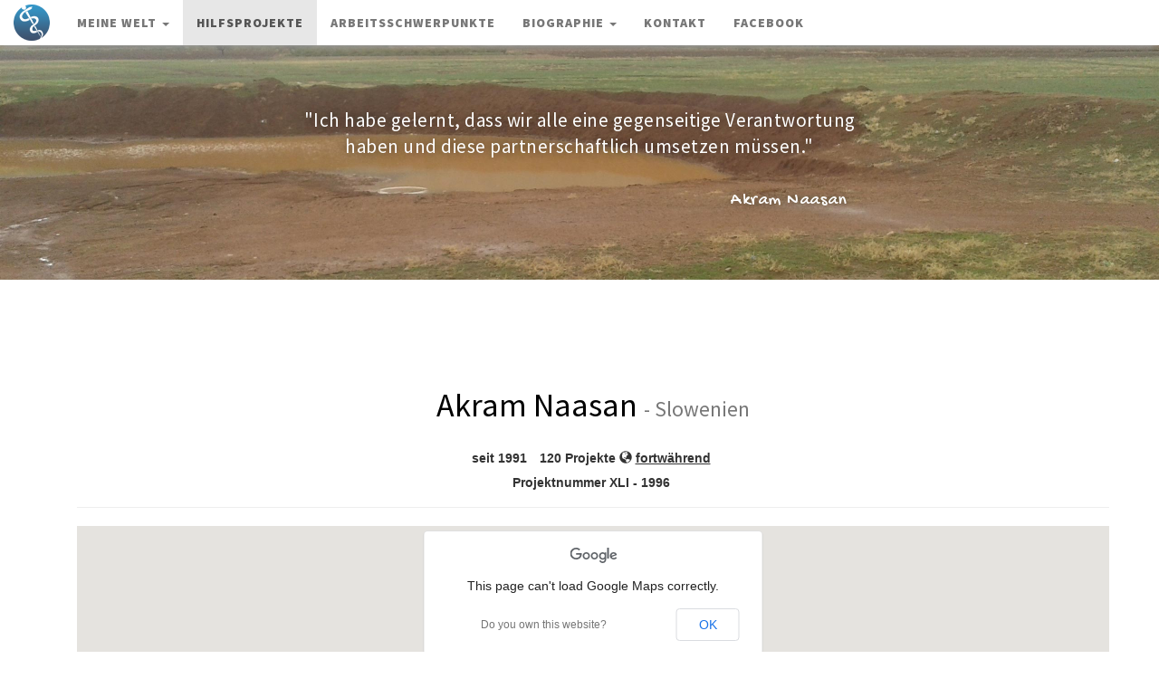

--- FILE ---
content_type: text/html
request_url: http://naasan-bicerek.de/seele/weltkarte/slowenien.html
body_size: 15292
content:
<!DOCTYPE html>
<html lang="de">
  <head>
    <meta charset="utf-8">
    <meta http-equiv="X-UA-Compatible" content="IE=edge">
    <meta name="viewport" content="width=device-width, initial-scale=1">
    <!-- The above 3 meta tags *must* come first in the head; any other head content must come *after* these tags -->
    <meta name="description" content="">
    <meta name="author" content="">
    <link rel="icon" href="herz/img/favicon.ico">

    <title>Akram Naasan - Arzt für Notfallmedizin</title>
    
    <!-- Custom styles for Name -->
    <link href='http://fonts.googleapis.com/css?family=Gochi+Hand' rel='stylesheet' type='text/css'>
    
    <!-- Custom styles for txt -->
    <link href='http://fonts.googleapis.com/css?family=Source+Sans+Pro:400,900,400italic' rel='stylesheet' type='text/css'>
    
    <!-- Bootstrap core CSS -->
    <link href="../../kopf/css/bootstrap.css" rel="stylesheet">

    <!-- Custom styles for this template -->
    <link href="../../kopf/css/custom.css" rel="stylesheet">
    
    <!-- Custom styles for this template -->
    <link href="../../kopf/css/hover.css" rel="stylesheet">
    
    <!-- Custom styles for this template -->
    <link href="../../kopf/css/animate.css" rel="stylesheet">
    
    <!-- Custom style for the map -->
    <link href="../../kopf/css/map.css" rel="stylesheet">
    
    <!-- HTML5 shim and Respond.js for IE8 support of HTML5 elements and media queries -->
    <!--[if lt IE 9]>
      <script src="https://oss.maxcdn.com/html5shiv/3.7.2/html5shiv.min.js"></script>
      <script src="https://oss.maxcdn.com/respond/1.4.2/respond.min.js"></script>
    <![endif]-->    
    
<style type="text/css">
#map {
   width: 100%;
   height: 500px;
}
</style>

    <script type="text/javascript" src="http://maps.google.com/maps/api/js?sensor=false"></script>
    
    <script type="text/javascript">
      var script = '<script type="text/javascript" src="http://google-maps-' +
          'utility-library-v3.googlecode.com/svn/trunk/infobubble/src/infobubble';
      if (document.location.search.indexOf('compiled') !== -1) {
        script += '-compiled';
      }
      script += '.js"><' + '/script>';
      document.write(script);
    </script>
    
    <script type="text/javascript">
      var map, infoBubble;
      function init() {
        var mapCenter = new google.maps.LatLng(46.1487488, 14.4256095);
        map = new google.maps.Map(document.getElementById('map'), {
          zoom: 9,
          center: mapCenter,
          mapTypeId: google.maps.MapTypeId.ROADMAP
        });

        var marker = new google.maps.Marker({
          map: map,
          position: new google.maps.LatLng(46.1487488, 14.4256095),
          draggable: true
        });

        var contentString = '<div id="content">'+
        '<strong>Angola</strong>'+
		'<p></p>' +
		'<p>PW-Angola M' +
        '<br>ECHO-Ang.' +
        '<p>(Projektnummer XLI - 1996).</p>'+
		'<br>'+
        '</div>';

        infoBubble = new InfoBubble({
          maxWidth: 650
        });

        infoBubble2 = new InfoBubble({
         
        });

        infoBubble.open(map, marker);
        infoBubble2.open();

        var div = document.createElement('DIV');
        div.innerHTML =
		'<strong>Angola Pesonaleinsatz</strong>' +
		'<p></p>' +
		'<p>(Projektnummer XLI - 1996).</p>'+
        '</div>';

        infoBubble.addTab('PW-Angola M', contentString);
		infoBubble.addTab('Angola Pesonaleinsatz', div);

        google.maps.event.addListener(marker, 'click', function() {
          if (!infoBubble.isOpen()) {
            infoBubble.open(map, marker);
          }
          });


        google.maps.event.addDomListener(document.getElementById('close'),
            'click', function() {
          infoBubble2.close();
        });

      }
      google.maps.event.addDomListener(window, 'load', init);
    </script>
  </head>
<body>

<nav class="navbar navbar-default navbar-fixed-top menue">
  <div class="container-fluid">
    <!-- Brand and toggle get grouped for better mobile display -->
    <div class="navbar-header">
      <button type="button" class="navbar-toggle collapsed" data-toggle="collapse" data-target="#bs-example-navbar-collapse-1">
        <span class="sr-only">Toggle navigation</span>
        <span class="icon-bar"></span>
        <span class="icon-bar"></span>
        <span class="icon-bar"></span>
      </button>
       <a class="navbar-brand" href="../../bio.html"><img alt="Brand" src="../../herz/img/logo_klein.png"></a>
   	</div>
        <!-- Collect the nav links, forms, and other content for toggling -->
    <div class="collapse navbar-collapse" id="bs-example-navbar-collapse-1">
    <ul class="nav navbar-nav">
    <li class="dropdown">
          <a href="#" class="dropdown-toggle hvr-underline-from-center" data-toggle="dropdown" role="button" aria-expanded="false">Meine Welt <span class="caret"></span></a>
          	<ul class="dropdown-menu" role="menu">
            <li role="presentation" class="dropdown-header">Weltkarte</li>
            <li><a href="../../index.html">Übersicht</a></li>
            <li role="separator" class="divider"></li>
            <li class="dropdown dropdown-submenu"><a href="#" class="dropdown-toggle" data-toggle="dropdown">Balkan</a>
				<ul class="dropdown-menu">
                <li role="presentation" class="dropdown-header"><a href="../../seele/weltkarte/balkan.html">Übersicht</a></li>                
            <li><a href="../../seele/weltkarte/slowenien.html">Slowenien</a></li>
            <li><a href="../../seele/weltkarte/kroatien.html">Kroatien</a></li>
            <li><a href="../../seele/weltkarte/bosnienherzegowina.html">Bosnien und Herzegowina</a></li>  
            <li><a href="../../seele/weltkarte/serbien.html">Serbien</a></li>
            <li><a href="../../seele/weltkarte/mazedonien.html">Mazedonien</a></li>
            <li><a href="../../seele/weltkarte/kosovo.html">Kosovo</a></li>
            <li><a href="../../seele/weltkarte/montenegro.html">Montenegro</a></li>
				</ul>
			</li>
            <li class="dropdown dropdown-submenu"><a href="#" class="dropdown-toggle" data-toggle="dropdown">Suedosteuropa</a>
				<ul class="dropdown-menu">
                <li role="presentation" class="dropdown-header"><a href="../../seele/weltkarte/suedosteuropa.html">Übersicht</a></li>
            <li><a href="../../seele/weltkarte/georgien.html">Georgien</a></li>
            <li><a href="../../seele/weltkarte/bulgarien.html">Bulgarien</a></li>   
            <li><a href="../../seele/weltkarte/ukraine.html">Ukraine</a></li>
            <li><a href="../../seele/weltkarte/rumaenien.html">Rumänien</a></li>
				</ul>
			</li>
            <li class="dropdown dropdown-submenu"><a href="#" class="dropdown-toggle" data-toggle="dropdown">Vorderasien</a>
				<ul class="dropdown-menu">
                <li role="presentation" class="dropdown-header"><a href="../../seele/weltkarte/vorderasien.html">Übersicht</a></li>            
            <li><a href="../../seele/weltkarte/irak.html">Irak</a></li>
            <li><a href="../../seele/weltkarte/israel.html">Israel</a></li>
            <li><a href="../../seele/weltkarte/kurdistan.html">Kurdistan</a></li>            
            <li><a href="../../seele/weltkarte/libanon.html">Libanon</a></li>
	        <li><a href="../../seele/weltkarte/palaestina.html">Palästina</a></li>            
	        <li><a href="../../seele/weltkarte/syrien.html">Syrien</a></li>
            <li><a href="../../seele/weltkarte/tuerkei.html">Türkei</a></li>            
				</ul>
			</li> 
            <li class="dropdown dropdown-submenu"><a href="#" class="dropdown-toggle" data-toggle="dropdown">Zentralasien</a>
				<ul class="dropdown-menu">
                <li role="presentation" class="dropdown-header"><a href="../../seele/weltkarte/zentralasien.html">Übersicht</a></li>
            <li><a href="../../seele/weltkarte/kirgisistan.html">Kirgisistan</a></li>
				</ul>
			</li>
            <li class="dropdown dropdown-submenu"><a href="#" class="dropdown-toggle" data-toggle="dropdown">Suedasien</a>
				<ul class="dropdown-menu">
                <li role="presentation" class="dropdown-header"><a href="../../seele/weltkarte/suedasien.html">Übersicht</a></li>
            <li><a href="../../seele/weltkarte/pakistan.html">Pakistan</a></li>
				</ul>
			</li>  
            <li class="dropdown dropdown-submenu"><a href="#" class="dropdown-toggle" data-toggle="dropdown">Indischer Subkontinent</a>
				<ul class="dropdown-menu">
                <li role="presentation" class="dropdown-header"><a href="../../seele/weltkarte/indischersubkontinent.html">Übersicht</a></li>
            <li><a href="../../seele/weltkarte/srilanka.html">Sri Lanka</a></li>
				</ul>
			</li> 
            <li class="dropdown dropdown-submenu"><a href="#" class="dropdown-toggle" data-toggle="dropdown">Afrika</a>
				<ul class="dropdown-menu">
            <li role="presentation" class="dropdown-header"><a href="../../seele/weltkarte/afrika.html">Übersicht</a></li>
            <li><a href="../../seele/weltkarte/angola.html">Angola</a></li>
            <li><a href="../../seele/weltkarte/sambia.html">Sambia</a></li>
				</ul>
			</li>
            <li class="dropdown dropdown-submenu"><a href="#" class="dropdown-toggle" data-toggle="dropdown">Südamerika</a>
				<ul class="dropdown-menu">
                <li role="presentation" class="dropdown-header"><a href="../../seele/weltkarte/suedamerika.html">Übersicht</a></li>
            <li><a href="../../seele/weltkarte/montevideo.html">Uruguay</a></li>
				</ul>
			</li>
            <li class="dropdown dropdown-submenu"><a href="#" class="dropdown-toggle" data-toggle="dropdown">Große Antillen</a>
				<ul class="dropdown-menu">
                <li role="presentation" class="dropdown-header"><a href="../../seele/weltkarte/antillen.html">Übersicht</a></li>
            <li><a href="../../seele/weltkarte/haiti.html">Haiti</a></li>
				</ul>
			</li>
          <li role="separator" class="divider"></li>
          <li><a href="../../seele/weltkarte/deutschland.html">Deutschland</a></li>
          </ul>
        </li>       
       <li class="active"><a href="../../hilfsprojekte.html" class="hvr-underline-from-center">Hilfsprojekte</a></li>
        <li><a href="../../arbeitsschwerpunkte.html" class="hvr-underline-from-center">Arbeitsschwerpunkte</a></li>
        <li class="dropdown">
          <a href="#" class="dropdown-toggle hvr-underline-from-center" data-toggle="dropdown" role="button" aria-expanded="false">Biographie <span class="caret"></span></a>
          	<ul class="dropdown-menu" role="menu">
            <li role="presentation" class="dropdown-header">persönliches</li>
            <li><a href="../../bio.html#tab1">Über mich</a></li>
            <li><a href="../../meinich.html">Mein erstes ICH</a></li><br>
            <li role="presentation" class="dropdown-header">Werdegang</li>
            <li><a href="../../bio.html#tab2">Ausbildung & Studium</a></li>
            <li><a href="../../bio.html#tab3">Zulassung & Zeugnisse</a></li>
            <li><a href="../../bio.html#tab4">beruflicher Werdegang</a></li>
            <li><a href="../../bio.html#tab5">Symposien, Seminare & Publikationen</a></li>
          </ul>
        </li>
        <li><a href="../../kontakt.html" class="hvr-underline-from-center">Kontakt</a></li>
        <li><a href="https://de-de.facebook.com/akram.naasan" class="hvr-underline-from-center">Facebook</a></li>
        </div><!-- /.navbar-collapse -->
        </div><!-- /.container-fluid -->
        </nav>       
        
    <!-- Main jumbotron for a primary marketing message or call to action -->
    <div class="jumbotron other">
      <div class="container">
      <div class="slogan">
<p class="lead">"Ich habe gelernt, dass wir alle eine gegenseitige Verantwortung<br> haben und diese partnerschaftlich umsetzen müssen."</p>
         <div class="col-md-3 col-md-offset-7"><h2 class="handwriting">Akram Naasan</h2></div>
</div>
      </div>
      </div>
    </div>


<!-- Worldmap include Math todo responsive things...
================================================== -->

<div class="container marketing">
	<div class="container">
    	<div class="page-header">
       	 <h1 id="timeline"><p class="text-center txt effect fadeInLeft">Akram Naasan <small>- Slowenien</small></p></h1>
  	<ul class="list-inline text-center">
  		<li><strong>seit 1991</strong></li>
  		<li><strong>120 Projekte <span class="glyphicon glyphicon-globe" aria-hidden="true"></span> <u>fortwährend</u></strong></li>
        <h5><strong>Projektnummer XLI - 1996<br></h5></strong>
  	</ul>
	</div>
  
        <div id="map"></div>
 <br>
        
<div class="panel panel-default">
  <!-- Default panel contents -->
  <div class="panel-heading">Projektunterlagen</div>
  <div class="panel-body">
    <p>Aufgelistet finden sie hier alle Projektunterlagen</p>
  </div>

  <!-- List group -->
  <ul class="list-group">
    <li class="list-group-item"><strong>VRD /</strong>  
    <a href="angola/vrd/vrdbericht.pdf">Bericht <span class="glyphicon glyphicon-file" aria-hidden="true"></span></a>
    /  
    <a href="angola/vrd/medizinsicheaktivitaeten96.pdf">medizinsiche Aktivitäten <span class="glyphicon glyphicon-file" aria-hidden="true"></span></a>
    </li>
    <li class="list-group-item"><strong>Evaulierungsbericht /</strong>  
    <a href="angola/evaluierungsbericht/berichtschlussfolgerung.pdf">Schlussfolgerung <span class="glyphicon glyphicon-file" aria-hidden="true"></span></a>
    /  
    <a href="angola/evaluierungsbericht/orthcent.pdf">Orthopädische Zentren <span class="glyphicon glyphicon-file" aria-hidden="true"></span></a>
    </li>
  </ul>
  <div class="panel-footer"><strong>Legende:</strong> In dem Symbol <span class="glyphicon glyphicon-file" aria-hidden="true"></span> finden sie die passende .pdf Dateien</div>
</div>
<!-- /END THE FEATURETTES -->
      <hr class="featurette-divider">
      <footer>
        <p>&copy; Akram Naasan - Arzt für Notfallmedizin</p>
      </footer>
    </div> <!-- /container -->

    <!-- Bootstrap core JavaScript
    ================================================== -->
    <!-- Placed at the end of the document so the pages load faster -->
    <!-- jQuery (necessary for Bootstrap's JavaScript plugins) -->
    <script src="https://ajax.googleapis.com/ajax/libs/jquery/1.11.2/jquery.min.js"></script>
    <!-- Include all compiled plugins (below), or include individual files as needed -->
    <script src="../../kopf/js/bootstrap.js"></script>
    <!-- jQuery backsretch -->
    <script src="../../kopf/js/jquery.backstretch.js"></script>
    <!-- jQuery backsretch call-->
    <script>$(".other").backstretch(["../../herz/img/slide_1.jpg","../../herz/img/slide_2.jpg","../../herz/img/slide_3.jpg"], {fade: 850,duration: 5000});</script>
    <script>$("img[usemap]").mapTrifecta();</script>
    <script>   (function($){
	$(document).ready(function(){
		$('ul.dropdown-menu [data-toggle=dropdown]').on('click', function(event) {
			event.preventDefault(); 
			event.stopPropagation(); 
			$(this).parent().siblings().removeClass('open');
			$(this).parent().toggleClass('open');
			});
		});
	})(jQuery);
	</script>
  </body>
</html>


--- FILE ---
content_type: text/css
request_url: http://naasan-bicerek.de/kopf/css/custom.css
body_size: 3817
content:
/* =====================================================
   Base Typography & Colors
   ===================================================== */

:root {
  --font-main: 'Source Sans Pro', sans-serif;
  --font-hand: 'Gochi Hand', cursive;

  --text-dark: #000;
  --text-light: #fff;
  --accent-green: #3cc13c;
  --shadow-dark: rgba(0, 0, 0, 0.5);

  --transition-fast: 0.25s ease-in-out;
}

/* =====================================================
   General Text Styles
   ===================================================== */

.slogan {
  padding: 70px 15px;
  font-family: var(--font-main);
  text-align: center;
  color: var(--text-light);
  text-shadow: 0 0 10px var(--shadow-dark);
  font-weight: 600;
  letter-spacing: 0.5px;
}

.txt,
.bio,
.txthilfsprojekte {
  padding: 10px;
  font-family: var(--font-main);
  color: var(--text-dark);
  line-height: 1.6;
}

.txt,
.txthilfsprojekte {
  text-align: center;
}

.bio {
  text-align: left;
}

.txthilfsprojekte {
  color: var(--accent-green);
  font-weight: 600;
}

.handwriting {
  text-align: center;
  font-family: var(--font-hand);
  color: var(--text-light);
  text-shadow: 0 0 10px var(--shadow-dark);
  font-size: 1.4em;
}

/* =====================================================
   Menu Styles
   ===================================================== */

.menue,
.menuedrop {
  font-family: var(--font-main);
  font-weight: 900;
  text-transform: uppercase;
  letter-spacing: 1px;
}

.menuedrop {
  text-align: center;
}

/* =====================================================
   Marketing Sections
   ===================================================== */

.marketing {
  text-align: center;
  margin: 60px auto;
  max-width: 1200px;
}

.marketing .col-lg-4 {
  margin-bottom: 30px;
  transition: transform var(--transition-fast), box-shadow var(--transition-fast);
}

.marketing .col-lg-4:hover {
  transform: translateY(-5px);
  box-shadow: 0 10px 20px rgba(0, 0, 0, 0.1);
}

.marketing h2 {
  font-weight: 600;
  margin-top: 15px;
}

.marketing .col-lg-4 p {
  margin: 0 15px;
  color: #333;
}

/* =====================================================
   Featurettes (modern Bootstrap-like sections)
   ===================================================== */

.featurette-divider {
  margin: 100px 0;
  border: none;
  height: 1px;
  background: linear-gradient(to right, transparent, #ddd, transparent);
}

.featurette-heading {
  font-weight: 300;
  line-height: 1.2;
  letter-spacing: -0.5px;
  color: #222;
}

.marginBottom-0 {
  margin-bottom: 0 !important;
}

/* =====================================================
   Dropdown (modernized Bootstrap style)
   ===================================================== */

.dropdown-submenu {
  position: relative;
}

.dropdown-submenu > .dropdown-menu {
  top: 0;
  left: 100%;
  margin-top: -4px;
  border-radius: 8px;
  box-shadow: 0 6px 18px rgba(0, 0, 0, 0.1);
  transition: opacity var(--transition-fast), transform var(--transition-fast);
  transform: translateX(10px);
  opacity: 0;
  visibility: hidden;
}

.dropdown-submenu:hover > .dropdown-menu {
  transform: translateX(0);
  opacity: 1;
  visibility: visible;
}

.dropdown-submenu > a::after {
  content: "›";
  float: right;
  margin-top: 2px;
  margin-right: -5px;
  font-size: 0.8em;
  color: #888;
  transition: transform var(--transition-fast), color var(--transition-fast);
}

.dropdown-submenu:hover > a::after {
  transform: translateX(2px);
  color: #333;
}

/* Optional Left-Oriented Submenu */
.dropdown-submenu.pull-left > .dropdown-menu {
  left: auto;
  right: 100%;
  margin-left: 0;
  margin-right: 10px;
  border-radius: 8px;
}


--- FILE ---
content_type: text/css
request_url: http://naasan-bicerek.de/kopf/css/hover.css
body_size: 1593
content:
/* =====================================================
   Hover Effects – Modernized Version (2025)
   Based on Hover.css by Ian Lunn
   Cleaned, optimized, and updated for modern browsers
   ===================================================== */

/* ========== Underline From Center ========== */
.hvr-underline-from-center {
  display: inline-block;
  position: relative;
  overflow: hidden;
  vertical-align: middle;
  transition: color 0.3s ease;
}

.hvr-underline-from-center::before {
  content: "";
  position: absolute;
  left: 50%;
  right: 50%;
  bottom: 0;
  height: 3px;
  background: #2098d1;
  transition: left 0.3s ease, right 0.3s ease;
}

.hvr-underline-from-center:hover::before,
.hvr-underline-from-center:focus::before {
  left: 0;
  right: 0;
}

/* Optional: Farbänderung beim Hover */
.hvr-underline-from-center:hover {
  color: #2098d1;
}

/* ========== Shutter Out Horizontal ========== */
.hvr-shutter-out-horizontal {
  display: inline-block;
  position: relative;
  background: #e1e1e1;
  color: #000;
  overflow: hidden;
  transition: color 0.3s ease;
  z-index: 0;
}

.hvr-shutter-out-horizontal::before {
  content: "";
  position: absolute;
  inset: 0;
  background: #2098d1;
  transform: scaleX(0);
  transform-origin: center;
  transition: transform 0.3s ease-out;
  z-index: -1;
}

.hvr-shutter-out-horizontal:hover,
.hvr-shutter-out-horizontal:focus {
  color: #fff;
}

.hvr-shutter-out-horizontal:hover::before,
.hvr-shutter-out-horizontal:focus::before {
  transform: scaleX(1);
}


--- FILE ---
content_type: text/css
request_url: http://naasan-bicerek.de/kopf/css/map.css
body_size: 340
content:
img{height:auto;-ms-interpolation-mode:bicubic;}
img,embed,object,video{max-width:100%;}
.lt-ie9 img,
.lt-ie9 object,
.lt-ie9 embed,
.lt-ie9 video{max-width:none;}

#map img,
.gmap img,
.view-gmap img,
.openlayers-map img,

#getlocations_map_canvas img,

#locationmap_map img,
.geofieldMap img,
.views_horizontal_slider img{max-width:none;}